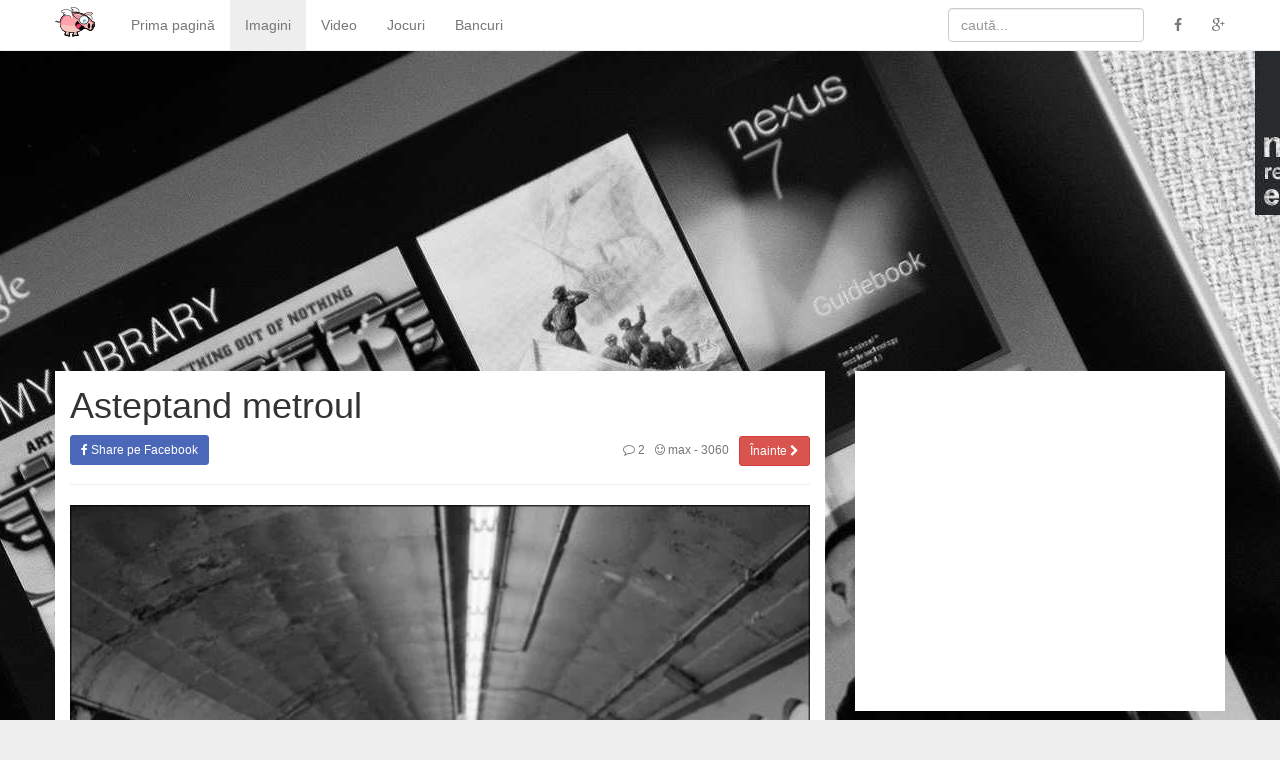

--- FILE ---
content_type: text/html; charset=UTF-8
request_url: https://maximamspus.ro/asteptand-metroul-5770
body_size: 10995
content:


<!DOCTYPE html>
<html lang="en-US">
<head>
	<meta charset="UTF-8">
	<meta http-equiv="X-UA-Compatible" content="IE=edge">
	<meta name="viewport" content="width=device-width, initial-scale=1, maximum-scale=1, user-scalable=no">
	<link rel="profile" href="https://gmpg.org/xfn/11">
	<link rel="pingback" href="https://maximamspus.ro/xmlrpc.php">

	<!--[if lt IE 9]>
		<script src="https://oss.maxcdn.com/html5shiv/3.7.2/html5shiv.min.js"></script>
		<script src="https://oss.maxcdn.com/respond/1.4.2/respond.min.js"></script>
	<![endif]-->


	<meta name='profitshareid' content='6a41cc7433f6813ef0da32dd5d7a0fdb' />

	<meta name='robots' content='index, follow, max-image-preview:large, max-snippet:-1, max-video-preview:-1' />

	<!-- This site is optimized with the Yoast SEO plugin v25.6 - https://yoast.com/wordpress/plugins/seo/ -->
	<title>Asteptand metroul</title>
	<link rel="canonical" href="https://maximamspus.ro/asteptand-metroul-5770" />
	<meta property="og:locale" content="en_US" />
	<meta property="og:type" content="article" />
	<meta property="og:title" content="Asteptand metroul" />
	<meta property="og:url" content="https://maximamspus.ro/asteptand-metroul-5770" />
	<meta property="og:site_name" content="Maxim am spus!" />
	<meta property="article:publisher" content="https://www.facebook.com/maximamspus" />
	<meta property="article:published_time" content="2012-05-19T13:35:21+00:00" />
	<meta property="article:modified_time" content="2012-07-24T00:10:37+00:00" />
	<meta property="og:image" content="https://i0.wp.com/maximamspus.ro/wp-content/uploads/2012/05/asteptand-metroul.jpeg?fit=500%2C500&ssl=1" />
	<meta property="og:image:width" content="500" />
	<meta property="og:image:height" content="500" />
	<meta property="og:image:type" content="image/jpeg" />
	<meta name="author" content="max" />
	<meta name="twitter:label1" content="Written by" />
	<meta name="twitter:data1" content="max" />
	<script type="application/ld+json" class="yoast-schema-graph">{"@context":"https://schema.org","@graph":[{"@type":"WebPage","@id":"https://maximamspus.ro/asteptand-metroul-5770","url":"https://maximamspus.ro/asteptand-metroul-5770","name":"Asteptand metroul","isPartOf":{"@id":"https://maximamspus.ro/#website"},"primaryImageOfPage":{"@id":"https://maximamspus.ro/asteptand-metroul-5770#primaryimage"},"image":{"@id":"https://maximamspus.ro/asteptand-metroul-5770#primaryimage"},"thumbnailUrl":"https://i0.wp.com/maximamspus.ro/wp-content/uploads/2012/05/asteptand-metroul.jpeg?fit=500%2C500&ssl=1","datePublished":"2012-05-19T13:35:21+00:00","dateModified":"2012-07-24T00:10:37+00:00","author":{"@id":"https://maximamspus.ro/#/schema/person/da6608a2a69a509f8ae220b032fee8f3"},"breadcrumb":{"@id":"https://maximamspus.ro/asteptand-metroul-5770#breadcrumb"},"inLanguage":"en-US","potentialAction":[{"@type":"ReadAction","target":["https://maximamspus.ro/asteptand-metroul-5770"]}]},{"@type":"ImageObject","inLanguage":"en-US","@id":"https://maximamspus.ro/asteptand-metroul-5770#primaryimage","url":"https://i0.wp.com/maximamspus.ro/wp-content/uploads/2012/05/asteptand-metroul.jpeg?fit=500%2C500&ssl=1","contentUrl":"https://i0.wp.com/maximamspus.ro/wp-content/uploads/2012/05/asteptand-metroul.jpeg?fit=500%2C500&ssl=1","width":"500","height":"500"},{"@type":"BreadcrumbList","@id":"https://maximamspus.ro/asteptand-metroul-5770#breadcrumb","itemListElement":[{"@type":"ListItem","position":1,"name":"Home","item":"https://maximamspus.ro/"},{"@type":"ListItem","position":2,"name":"Asteptand metroul"}]},{"@type":"WebSite","@id":"https://maximamspus.ro/#website","url":"https://maximamspus.ro/","name":"Maxim am spus!","description":"Cea mai veselă comunitate de fun din România.","potentialAction":[{"@type":"SearchAction","target":{"@type":"EntryPoint","urlTemplate":"https://maximamspus.ro/?s={search_term_string}"},"query-input":{"@type":"PropertyValueSpecification","valueRequired":true,"valueName":"search_term_string"}}],"inLanguage":"en-US"},{"@type":"Person","@id":"https://maximamspus.ro/#/schema/person/da6608a2a69a509f8ae220b032fee8f3","name":"max","image":{"@type":"ImageObject","inLanguage":"en-US","@id":"https://maximamspus.ro/#/schema/person/image/","url":"https://secure.gravatar.com/avatar/7df66c2369a3b06e272704948d78ab78?s=96&d=mm&r=g","contentUrl":"https://secure.gravatar.com/avatar/7df66c2369a3b06e272704948d78ab78?s=96&d=mm&r=g","caption":"max"},"url":"https://maximamspus.ro/user/admin"}]}</script>
	<!-- / Yoast SEO plugin. -->


<link rel='dns-prefetch' href='//ajax.googleapis.com' />
<link rel='preconnect' href='//i0.wp.com' />
<link rel="alternate" type="application/rss+xml" title="Maxim am spus! &raquo; Feed" href="https://maximamspus.ro/feed" />
<link rel="alternate" type="application/rss+xml" title="Maxim am spus! &raquo; Comments Feed" href="https://maximamspus.ro/comments/feed" />
<link rel="alternate" type="application/rss+xml" title="Maxim am spus! &raquo; Asteptand metroul Comments Feed" href="https://maximamspus.ro/asteptand-metroul-5770/feed" />
<script type="text/javascript">
/* <![CDATA[ */
window._wpemojiSettings = {"baseUrl":"https:\/\/s.w.org\/images\/core\/emoji\/15.0.3\/72x72\/","ext":".png","svgUrl":"https:\/\/s.w.org\/images\/core\/emoji\/15.0.3\/svg\/","svgExt":".svg","source":{"concatemoji":"https:\/\/maximamspus.ro\/wp-includes\/js\/wp-emoji-release.min.js?ver=6.6.4"}};
/*! This file is auto-generated */
!function(i,n){var o,s,e;function c(e){try{var t={supportTests:e,timestamp:(new Date).valueOf()};sessionStorage.setItem(o,JSON.stringify(t))}catch(e){}}function p(e,t,n){e.clearRect(0,0,e.canvas.width,e.canvas.height),e.fillText(t,0,0);var t=new Uint32Array(e.getImageData(0,0,e.canvas.width,e.canvas.height).data),r=(e.clearRect(0,0,e.canvas.width,e.canvas.height),e.fillText(n,0,0),new Uint32Array(e.getImageData(0,0,e.canvas.width,e.canvas.height).data));return t.every(function(e,t){return e===r[t]})}function u(e,t,n){switch(t){case"flag":return n(e,"\ud83c\udff3\ufe0f\u200d\u26a7\ufe0f","\ud83c\udff3\ufe0f\u200b\u26a7\ufe0f")?!1:!n(e,"\ud83c\uddfa\ud83c\uddf3","\ud83c\uddfa\u200b\ud83c\uddf3")&&!n(e,"\ud83c\udff4\udb40\udc67\udb40\udc62\udb40\udc65\udb40\udc6e\udb40\udc67\udb40\udc7f","\ud83c\udff4\u200b\udb40\udc67\u200b\udb40\udc62\u200b\udb40\udc65\u200b\udb40\udc6e\u200b\udb40\udc67\u200b\udb40\udc7f");case"emoji":return!n(e,"\ud83d\udc26\u200d\u2b1b","\ud83d\udc26\u200b\u2b1b")}return!1}function f(e,t,n){var r="undefined"!=typeof WorkerGlobalScope&&self instanceof WorkerGlobalScope?new OffscreenCanvas(300,150):i.createElement("canvas"),a=r.getContext("2d",{willReadFrequently:!0}),o=(a.textBaseline="top",a.font="600 32px Arial",{});return e.forEach(function(e){o[e]=t(a,e,n)}),o}function t(e){var t=i.createElement("script");t.src=e,t.defer=!0,i.head.appendChild(t)}"undefined"!=typeof Promise&&(o="wpEmojiSettingsSupports",s=["flag","emoji"],n.supports={everything:!0,everythingExceptFlag:!0},e=new Promise(function(e){i.addEventListener("DOMContentLoaded",e,{once:!0})}),new Promise(function(t){var n=function(){try{var e=JSON.parse(sessionStorage.getItem(o));if("object"==typeof e&&"number"==typeof e.timestamp&&(new Date).valueOf()<e.timestamp+604800&&"object"==typeof e.supportTests)return e.supportTests}catch(e){}return null}();if(!n){if("undefined"!=typeof Worker&&"undefined"!=typeof OffscreenCanvas&&"undefined"!=typeof URL&&URL.createObjectURL&&"undefined"!=typeof Blob)try{var e="postMessage("+f.toString()+"("+[JSON.stringify(s),u.toString(),p.toString()].join(",")+"));",r=new Blob([e],{type:"text/javascript"}),a=new Worker(URL.createObjectURL(r),{name:"wpTestEmojiSupports"});return void(a.onmessage=function(e){c(n=e.data),a.terminate(),t(n)})}catch(e){}c(n=f(s,u,p))}t(n)}).then(function(e){for(var t in e)n.supports[t]=e[t],n.supports.everything=n.supports.everything&&n.supports[t],"flag"!==t&&(n.supports.everythingExceptFlag=n.supports.everythingExceptFlag&&n.supports[t]);n.supports.everythingExceptFlag=n.supports.everythingExceptFlag&&!n.supports.flag,n.DOMReady=!1,n.readyCallback=function(){n.DOMReady=!0}}).then(function(){return e}).then(function(){var e;n.supports.everything||(n.readyCallback(),(e=n.source||{}).concatemoji?t(e.concatemoji):e.wpemoji&&e.twemoji&&(t(e.twemoji),t(e.wpemoji)))}))}((window,document),window._wpemojiSettings);
/* ]]> */
</script>
<style id='wp-emoji-styles-inline-css' type='text/css'>

	img.wp-smiley, img.emoji {
		display: inline !important;
		border: none !important;
		box-shadow: none !important;
		height: 1em !important;
		width: 1em !important;
		margin: 0 0.07em !important;
		vertical-align: -0.1em !important;
		background: none !important;
		padding: 0 !important;
	}
</style>
<link rel="stylesheet" href="https://maximamspus.ro/?w3tc_minify=2fb68.css" media="all" />



<style id='jetpack-sharing-buttons-style-inline-css' type='text/css'>
.jetpack-sharing-buttons__services-list{display:flex;flex-direction:row;flex-wrap:wrap;gap:0;list-style-type:none;margin:5px;padding:0}.jetpack-sharing-buttons__services-list.has-small-icon-size{font-size:12px}.jetpack-sharing-buttons__services-list.has-normal-icon-size{font-size:16px}.jetpack-sharing-buttons__services-list.has-large-icon-size{font-size:24px}.jetpack-sharing-buttons__services-list.has-huge-icon-size{font-size:36px}@media print{.jetpack-sharing-buttons__services-list{display:none!important}}.editor-styles-wrapper .wp-block-jetpack-sharing-buttons{gap:0;padding-inline-start:0}ul.jetpack-sharing-buttons__services-list.has-background{padding:1.25em 2.375em}
</style>
<style id='classic-theme-styles-inline-css' type='text/css'>
/*! This file is auto-generated */
.wp-block-button__link{color:#fff;background-color:#32373c;border-radius:9999px;box-shadow:none;text-decoration:none;padding:calc(.667em + 2px) calc(1.333em + 2px);font-size:1.125em}.wp-block-file__button{background:#32373c;color:#fff;text-decoration:none}
</style>
<style id='global-styles-inline-css' type='text/css'>
:root{--wp--preset--aspect-ratio--square: 1;--wp--preset--aspect-ratio--4-3: 4/3;--wp--preset--aspect-ratio--3-4: 3/4;--wp--preset--aspect-ratio--3-2: 3/2;--wp--preset--aspect-ratio--2-3: 2/3;--wp--preset--aspect-ratio--16-9: 16/9;--wp--preset--aspect-ratio--9-16: 9/16;--wp--preset--color--black: #000000;--wp--preset--color--cyan-bluish-gray: #abb8c3;--wp--preset--color--white: #ffffff;--wp--preset--color--pale-pink: #f78da7;--wp--preset--color--vivid-red: #cf2e2e;--wp--preset--color--luminous-vivid-orange: #ff6900;--wp--preset--color--luminous-vivid-amber: #fcb900;--wp--preset--color--light-green-cyan: #7bdcb5;--wp--preset--color--vivid-green-cyan: #00d084;--wp--preset--color--pale-cyan-blue: #8ed1fc;--wp--preset--color--vivid-cyan-blue: #0693e3;--wp--preset--color--vivid-purple: #9b51e0;--wp--preset--gradient--vivid-cyan-blue-to-vivid-purple: linear-gradient(135deg,rgba(6,147,227,1) 0%,rgb(155,81,224) 100%);--wp--preset--gradient--light-green-cyan-to-vivid-green-cyan: linear-gradient(135deg,rgb(122,220,180) 0%,rgb(0,208,130) 100%);--wp--preset--gradient--luminous-vivid-amber-to-luminous-vivid-orange: linear-gradient(135deg,rgba(252,185,0,1) 0%,rgba(255,105,0,1) 100%);--wp--preset--gradient--luminous-vivid-orange-to-vivid-red: linear-gradient(135deg,rgba(255,105,0,1) 0%,rgb(207,46,46) 100%);--wp--preset--gradient--very-light-gray-to-cyan-bluish-gray: linear-gradient(135deg,rgb(238,238,238) 0%,rgb(169,184,195) 100%);--wp--preset--gradient--cool-to-warm-spectrum: linear-gradient(135deg,rgb(74,234,220) 0%,rgb(151,120,209) 20%,rgb(207,42,186) 40%,rgb(238,44,130) 60%,rgb(251,105,98) 80%,rgb(254,248,76) 100%);--wp--preset--gradient--blush-light-purple: linear-gradient(135deg,rgb(255,206,236) 0%,rgb(152,150,240) 100%);--wp--preset--gradient--blush-bordeaux: linear-gradient(135deg,rgb(254,205,165) 0%,rgb(254,45,45) 50%,rgb(107,0,62) 100%);--wp--preset--gradient--luminous-dusk: linear-gradient(135deg,rgb(255,203,112) 0%,rgb(199,81,192) 50%,rgb(65,88,208) 100%);--wp--preset--gradient--pale-ocean: linear-gradient(135deg,rgb(255,245,203) 0%,rgb(182,227,212) 50%,rgb(51,167,181) 100%);--wp--preset--gradient--electric-grass: linear-gradient(135deg,rgb(202,248,128) 0%,rgb(113,206,126) 100%);--wp--preset--gradient--midnight: linear-gradient(135deg,rgb(2,3,129) 0%,rgb(40,116,252) 100%);--wp--preset--font-size--small: 13px;--wp--preset--font-size--medium: 20px;--wp--preset--font-size--large: 36px;--wp--preset--font-size--x-large: 42px;--wp--preset--spacing--20: 0.44rem;--wp--preset--spacing--30: 0.67rem;--wp--preset--spacing--40: 1rem;--wp--preset--spacing--50: 1.5rem;--wp--preset--spacing--60: 2.25rem;--wp--preset--spacing--70: 3.38rem;--wp--preset--spacing--80: 5.06rem;--wp--preset--shadow--natural: 6px 6px 9px rgba(0, 0, 0, 0.2);--wp--preset--shadow--deep: 12px 12px 50px rgba(0, 0, 0, 0.4);--wp--preset--shadow--sharp: 6px 6px 0px rgba(0, 0, 0, 0.2);--wp--preset--shadow--outlined: 6px 6px 0px -3px rgba(255, 255, 255, 1), 6px 6px rgba(0, 0, 0, 1);--wp--preset--shadow--crisp: 6px 6px 0px rgba(0, 0, 0, 1);}:where(.is-layout-flex){gap: 0.5em;}:where(.is-layout-grid){gap: 0.5em;}body .is-layout-flex{display: flex;}.is-layout-flex{flex-wrap: wrap;align-items: center;}.is-layout-flex > :is(*, div){margin: 0;}body .is-layout-grid{display: grid;}.is-layout-grid > :is(*, div){margin: 0;}:where(.wp-block-columns.is-layout-flex){gap: 2em;}:where(.wp-block-columns.is-layout-grid){gap: 2em;}:where(.wp-block-post-template.is-layout-flex){gap: 1.25em;}:where(.wp-block-post-template.is-layout-grid){gap: 1.25em;}.has-black-color{color: var(--wp--preset--color--black) !important;}.has-cyan-bluish-gray-color{color: var(--wp--preset--color--cyan-bluish-gray) !important;}.has-white-color{color: var(--wp--preset--color--white) !important;}.has-pale-pink-color{color: var(--wp--preset--color--pale-pink) !important;}.has-vivid-red-color{color: var(--wp--preset--color--vivid-red) !important;}.has-luminous-vivid-orange-color{color: var(--wp--preset--color--luminous-vivid-orange) !important;}.has-luminous-vivid-amber-color{color: var(--wp--preset--color--luminous-vivid-amber) !important;}.has-light-green-cyan-color{color: var(--wp--preset--color--light-green-cyan) !important;}.has-vivid-green-cyan-color{color: var(--wp--preset--color--vivid-green-cyan) !important;}.has-pale-cyan-blue-color{color: var(--wp--preset--color--pale-cyan-blue) !important;}.has-vivid-cyan-blue-color{color: var(--wp--preset--color--vivid-cyan-blue) !important;}.has-vivid-purple-color{color: var(--wp--preset--color--vivid-purple) !important;}.has-black-background-color{background-color: var(--wp--preset--color--black) !important;}.has-cyan-bluish-gray-background-color{background-color: var(--wp--preset--color--cyan-bluish-gray) !important;}.has-white-background-color{background-color: var(--wp--preset--color--white) !important;}.has-pale-pink-background-color{background-color: var(--wp--preset--color--pale-pink) !important;}.has-vivid-red-background-color{background-color: var(--wp--preset--color--vivid-red) !important;}.has-luminous-vivid-orange-background-color{background-color: var(--wp--preset--color--luminous-vivid-orange) !important;}.has-luminous-vivid-amber-background-color{background-color: var(--wp--preset--color--luminous-vivid-amber) !important;}.has-light-green-cyan-background-color{background-color: var(--wp--preset--color--light-green-cyan) !important;}.has-vivid-green-cyan-background-color{background-color: var(--wp--preset--color--vivid-green-cyan) !important;}.has-pale-cyan-blue-background-color{background-color: var(--wp--preset--color--pale-cyan-blue) !important;}.has-vivid-cyan-blue-background-color{background-color: var(--wp--preset--color--vivid-cyan-blue) !important;}.has-vivid-purple-background-color{background-color: var(--wp--preset--color--vivid-purple) !important;}.has-black-border-color{border-color: var(--wp--preset--color--black) !important;}.has-cyan-bluish-gray-border-color{border-color: var(--wp--preset--color--cyan-bluish-gray) !important;}.has-white-border-color{border-color: var(--wp--preset--color--white) !important;}.has-pale-pink-border-color{border-color: var(--wp--preset--color--pale-pink) !important;}.has-vivid-red-border-color{border-color: var(--wp--preset--color--vivid-red) !important;}.has-luminous-vivid-orange-border-color{border-color: var(--wp--preset--color--luminous-vivid-orange) !important;}.has-luminous-vivid-amber-border-color{border-color: var(--wp--preset--color--luminous-vivid-amber) !important;}.has-light-green-cyan-border-color{border-color: var(--wp--preset--color--light-green-cyan) !important;}.has-vivid-green-cyan-border-color{border-color: var(--wp--preset--color--vivid-green-cyan) !important;}.has-pale-cyan-blue-border-color{border-color: var(--wp--preset--color--pale-cyan-blue) !important;}.has-vivid-cyan-blue-border-color{border-color: var(--wp--preset--color--vivid-cyan-blue) !important;}.has-vivid-purple-border-color{border-color: var(--wp--preset--color--vivid-purple) !important;}.has-vivid-cyan-blue-to-vivid-purple-gradient-background{background: var(--wp--preset--gradient--vivid-cyan-blue-to-vivid-purple) !important;}.has-light-green-cyan-to-vivid-green-cyan-gradient-background{background: var(--wp--preset--gradient--light-green-cyan-to-vivid-green-cyan) !important;}.has-luminous-vivid-amber-to-luminous-vivid-orange-gradient-background{background: var(--wp--preset--gradient--luminous-vivid-amber-to-luminous-vivid-orange) !important;}.has-luminous-vivid-orange-to-vivid-red-gradient-background{background: var(--wp--preset--gradient--luminous-vivid-orange-to-vivid-red) !important;}.has-very-light-gray-to-cyan-bluish-gray-gradient-background{background: var(--wp--preset--gradient--very-light-gray-to-cyan-bluish-gray) !important;}.has-cool-to-warm-spectrum-gradient-background{background: var(--wp--preset--gradient--cool-to-warm-spectrum) !important;}.has-blush-light-purple-gradient-background{background: var(--wp--preset--gradient--blush-light-purple) !important;}.has-blush-bordeaux-gradient-background{background: var(--wp--preset--gradient--blush-bordeaux) !important;}.has-luminous-dusk-gradient-background{background: var(--wp--preset--gradient--luminous-dusk) !important;}.has-pale-ocean-gradient-background{background: var(--wp--preset--gradient--pale-ocean) !important;}.has-electric-grass-gradient-background{background: var(--wp--preset--gradient--electric-grass) !important;}.has-midnight-gradient-background{background: var(--wp--preset--gradient--midnight) !important;}.has-small-font-size{font-size: var(--wp--preset--font-size--small) !important;}.has-medium-font-size{font-size: var(--wp--preset--font-size--medium) !important;}.has-large-font-size{font-size: var(--wp--preset--font-size--large) !important;}.has-x-large-font-size{font-size: var(--wp--preset--font-size--x-large) !important;}
:where(.wp-block-post-template.is-layout-flex){gap: 1.25em;}:where(.wp-block-post-template.is-layout-grid){gap: 1.25em;}
:where(.wp-block-columns.is-layout-flex){gap: 2em;}:where(.wp-block-columns.is-layout-grid){gap: 2em;}
:root :where(.wp-block-pullquote){font-size: 1.5em;line-height: 1.6;}
</style>
<link rel="stylesheet" href="https://maximamspus.ro/?w3tc_minify=1bca4.css" media="all" />

<link rel="https://api.w.org/" href="https://maximamspus.ro/wp-json/" /><link rel="alternate" title="JSON" type="application/json" href="https://maximamspus.ro/wp-json/wp/v2/posts/5770" /><link rel="EditURI" type="application/rsd+xml" title="RSD" href="https://maximamspus.ro/xmlrpc.php?rsd" />
<link rel='shortlink' href='https://maximamspus.ro/?p=5770' />
<link rel="alternate" title="oEmbed (JSON)" type="application/json+oembed" href="https://maximamspus.ro/wp-json/oembed/1.0/embed?url=https%3A%2F%2Fmaximamspus.ro%2Fasteptand-metroul-5770" />
<link rel="alternate" title="oEmbed (XML)" type="text/xml+oembed" href="https://maximamspus.ro/wp-json/oembed/1.0/embed?url=https%3A%2F%2Fmaximamspus.ro%2Fasteptand-metroul-5770&#038;format=xml" />
		<meta property="fb:pages" content="104971369539370" />
					<meta property="ia:markup_url_dev" content="https://maximamspus.ro/asteptand-metroul-5770?ia_markup=1" />
				<script>
		(function(i,s,o,g,r,a,m){i['GoogleAnalyticsObject']=r;i[r]=i[r]||function(){
			(i[r].q=i[r].q||[]).push(arguments)},i[r].l=1*new Date();a=s.createElement(o),
			m=s.getElementsByTagName(o)[0];a.async=1;a.src=g;m.parentNode.insertBefore(a,m)
		})(window,document,'script','//www.google-analytics.com/analytics.js','ga');
		ga('create', 'UA-1205565-6', 'auto');
		ga('send', 'pageview');
	</script>

	<meta property="fb:pages" content="104971369539370">
	<link rel="shortcut icon" href="https://maximamspus.ro/favicon.ico">
	<script type='text/javascript'>
		(function() {
			var useSSL = 'https:' == document.location.protocol;
			var src = (useSSL ? 'https:' : 'http:') +
				'//www.googletagservices.com/tag/js/gpt.js';
			document.write('<scr' + 'ipt src="' + src + '"></scr' + 'ipt>');
		})();
	</script>
	<script type='text/javascript'>
		googletag.cmd.push(function() {
			googletag.defineSlot('/3061587/maximamspus.ro-all-header', [970, 90], 'div-gpt-ad-1460205919498-0').addService(googletag.pubads());
			googletag.pubads().enableSingleRequest();
			googletag.pubads().collapseEmptyDivs();
			googletag.pubads().enableSyncRendering();
			googletag.enableServices();
		});
	</script>

	<script async src="//pagead2.googlesyndication.com/pagead/js/adsbygoogle.js"></script>
	<script>
		(adsbygoogle = window.adsbygoogle || []).push({
			google_ad_client: "ca-pub-1950784497310100",
			enable_page_level_ads: true
		});
	</script>
	<link rel="amphtml" href="https://maximamspus.ro/asteptand-metroul-5770/amp">
</head>

<body class="post-template-default single single-post postid-5770 single-format-standard">


<a href="#content" class="sr-only sr-only-focusable">Sari la conținut</a>


<nav class="navbar navbar-default navbar-fixed-top" role="navigation"><div class="container-fluid">

	<div class="navbar-header">
		<button type="button" class="navbar-toggle" data-toggle="collapse" data-target="#navbar-collapse"><span class="sr-only">Toggle navigation</span><span class="icon-bar"></span><span class="icon-bar"></span><span class="icon-bar"></span></button>
		<a href="https://maximamspus.ro/" title="Maxim am spus!" rel="home" class="navbar-brand">Maxim am spus!</a>
	</div>

	<div class="collapse navbar-collapse" id="navbar-collapse">

		<ul id="menu-main" class="nav navbar-nav"><li id="menu-item-4639" class="menu-item menu-item-type-custom menu-item-object-custom menu-item-home menu-item-4639"><a title="Prima pagină" href="https://maximamspus.ro/">Prima pagină</a></li>
<li id="menu-item-33686" class="menu-item menu-item-type-taxonomy menu-item-object-category current-post-ancestor current-menu-parent current-post-parent menu-item-33686"><a title="Imagini" href="https://maximamspus.ro/category/imagini">Imagini</a></li>
<li id="menu-item-33688" class="menu-item menu-item-type-taxonomy menu-item-object-category menu-item-33688"><a title="Video" href="https://maximamspus.ro/category/video">Video</a></li>
<li id="menu-item-33689" class="menu-item menu-item-type-taxonomy menu-item-object-category menu-item-33689"><a title="Jocuri" href="https://maximamspus.ro/category/jocuri">Jocuri</a></li>
<li id="menu-item-33687" class="menu-item menu-item-type-taxonomy menu-item-object-category menu-item-33687"><a title="Bancuri" href="https://maximamspus.ro/category/bancuri">Bancuri</a></li>
</ul>
		<ul class="nav navbar-nav navbar-right">
			<li><a href="https://www.facebook.com/maximamspus" target="_blank" rel="nofollow external"><i class="fa fa-facebook"></i></a></li>
			<li><a href="https://plus.google.com/+MaximamspusRo/" target="_blank" rel="nofollow external"><i class="fa fa-google-plus"></i></a></li>
		</ul>

		<form action="https://maximamspus.ro/" method="get" class="navbar-form navbar-right" role="search">
			<div class="form-group"><input type="text" value="" name="s" class="form-control" placeholder="caută..."></div>
		</form>

	</div>

</div></nav>


<script async src="//pagead2.googlesyndication.com/pagead/js/adsbygoogle.js"></script><ins id="adsbygoogle-top" class="adsbygoogle adsbygoogle-top" data-ad-client="ca-pub-1950784497310100" data-ad-slot="6399595862" data-ad-format="auto"></ins><script>(adsbygoogle = window.adsbygoogle || []).push({});</script>

<div class="container-fluid"><div class="row">

<main id="content" class="col-md-8 Content"><div class="bg-white">
		
		<article id="post-5770" class="post-5770 post type-post status-publish format-standard has-post-thumbnail hentry category-imagini tag-random">

			<header class="page-header">
				<h1>Asteptand metroul</h1>
				<ul class="entry-meta">
					<li class="pull-right"><a href="https://maximamspus.ro/va-plac-roscatele-5767" class="btn btn-sm btn-danger">Înainte <i class="fa fa-chevron-right"></i></a></li>
					<li class="pull-right author-name hidden-xs"><a href="https://maximamspus.ro/user/admin" title="max"><i class="fa fa-smile-o"></i> max</a> - 3060</li>
					<li class="pull-right hidden-xs"><a href="https://maximamspus.ro/asteptand-metroul-5770#comments"><i class="fa fa-comment-o"></i> 2</a></li>
					<li><a href="https://www.facebook.com/sharer/sharer.php?u=https://maximamspus.ro/asteptand-metroul-5770" target="_blank" rel="nofollow external" onclick="return windowpop('https://www.facebook.com/sharer/sharer.php?u=https://maximamspus.ro/asteptand-metroul-5770')" class="btn btn-sm btn-facebook"><i class="fa fa-facebook"></i> Share pe Facebook</a></li>
				</ul>
			</header>

			<div class="entry-content"><p><img data-recalc-dims="1" fetchpriority="high" decoding="async" src="https://i0.wp.com/www.maximamspus.ro/wp-content/uploads/2012/05/asteptand-metroul.jpeg?resize=500%2C500" alt="" title="asteptand metroul" width="500" height="500" class="aligncenter size-full wp-image-5773" srcset="https://i0.wp.com/maximamspus.ro/wp-content/uploads/2012/05/asteptand-metroul.jpeg?w=500&amp;ssl=1 500w, https://i0.wp.com/maximamspus.ro/wp-content/uploads/2012/05/asteptand-metroul.jpeg?resize=300%2C300&amp;ssl=1 300w" sizes="(max-width: 500px) 100vw, 500px" /></p>
</div>

			<footer>
				<ul class="entry-meta">
										<li><a href="https://www.facebook.com/sharer/sharer.php?u=https://maximamspus.ro/asteptand-metroul-5770" target="_blank" rel="nofollow external" onclick="return windowpop('https://www.facebook.com/sharer/sharer.php?u=https://maximamspus.ro/asteptand-metroul-5770')" class="btn btn-facebook"><i class="fa fa-facebook"></i> Share<span class="hidden-xs"> pe Facebook</span></a></li>
					<li class="hidden-xs"><a href="https://plus.google.com/share?url=https://maximamspus.ro/asteptand-metroul-5770" target="_blank" rel="nofollow external" onclick="return windowpop('https://plus.google.com/share?url=https://maximamspus.ro/asteptand-metroul-5770')" class="btn btn-google-plus"><i class="fa fa-google-plus"></i> Share pe Google+</a></li>
					<li class="hidden-xs"><a href="https://twitter.com/home?status=Asteptand+metroul+-+https://maximamspus.ro/asteptand-metroul-5770" target="_blank" rel="nofollow external" onclick="return windowpop('http://twitter.com/home?status=Asteptand+metroul+-+https://maximamspus.ro/asteptand-metroul-5770')" class="btn btn-twitter"><i class="fa fa-twitter"></i> Twitter</a></li>
				</ul>
			</footer>

			<script async src="//pagead2.googlesyndication.com/pagead/js/adsbygoogle.js"></script><ins class="adsbygoogle adsbygoogle-article-bottom" data-ad-client="ca-pub-1950784497310100" data-ad-slot="3393784267" data-ad-format="auto"></ins><script>(adsbygoogle = window.adsbygoogle || []).push({});</script>
			<div class='yarpp yarpp-related yarpp-related-website yarpp-template-yarpp-template-maximamspus.ro_'>
<!-- YARPP List -->
<p>Related posts:</p><ol>
<li><a href="https://maximamspus.ro/motivul-pentru-care-nu-merg-cu-metroul-8699" rel="bookmark" title="Motivul pentru care nu merg cu metroul">Motivul pentru care nu merg cu metroul</a></li>
<li><a href="https://maximamspus.ro/asteptand-22437" rel="bookmark" title="Așteptând&#8230;">Așteptând&#8230;</a></li>
<li><a href="https://maximamspus.ro/a-obosit-asa-tare-incat-s-a-gandit-sa-ia-metroul-opt-statii-28025" rel="bookmark" title="A obosit așa tare încât s-a gândit să ia metroul opt stații">A obosit așa tare încât s-a gândit să ia metroul opt stații</a></li>
<li><a href="https://maximamspus.ro/asteptand-la-semafor-11392" rel="bookmark" title="Așteptând la semafor">Așteptând la semafor</a></li>
<li><a href="https://maximamspus.ro/asteptand-autobuzul-28910" rel="bookmark" title="Asteptand autobuzul">Asteptand autobuzul</a></li>
<li><a href="https://maximamspus.ro/dimineata-asteptand-autobuzul-32727" rel="bookmark" title="Dimineața, așteptând autobuzul&#8230;">Dimineața, așteptând autobuzul&#8230;</a></li>
</ol>
</div>

		</article>

		
		

<div class="panel panel-free panel-comments" id="comments">

	<div class="panel-heading"><div class="panel-title"><div class="h2">2 comentarii</div></div></div>

	<div class="panel-body">

		
		<ol class="media-list media-list-comments"><li class="facebook even thread-even depth-1 media" id="comment-22976">
								<div class="media-body">
					<div class="media-heading">
						<a href="https://facebook.com/profile.php?id=100000978224360" class="url" rel="ugc external nofollow">Ake Cook Tare</a>						<span class="text-muted hidden-xs">
							<a href="https://maximamspus.ro/asteptand-metroul-5770#comment-22976" title="20 May, 2012 @ 09:12" rel="nofollow">14 years ago</a>
													</span>
					</div>
					<p>ce sa si faci???</p>
										<a rel='nofollow' class='comment-reply-link' href='#comment-22976' data-commentid="22976" data-postid="5770" data-belowelement="comment-22976" data-respondelement="respond" data-replyto="Reply to Ake Cook Tare" aria-label='Reply to Ake Cook Tare'>Răspunde-i</a>				</div>

			</li><!-- #comment-## -->
<li class="facebook odd alt thread-odd thread-alt depth-1 media" id="comment-22975">
								<div class="media-body">
					<div class="media-heading">
						<a href="https://facebook.com/profile.php?id=100000576155021" class="url" rel="ugc external nofollow">Mădălina Fătu</a>						<span class="text-muted hidden-xs">
							<a href="https://maximamspus.ro/asteptand-metroul-5770#comment-22975" title="19 May, 2012 @ 22:45" rel="nofollow">14 years ago</a>
													</span>
					</div>
					<p>tot site-ul asta are poze luate de pe 9gag</p>
										<a rel='nofollow' class='comment-reply-link' href='#comment-22975' data-commentid="22975" data-postid="5770" data-belowelement="comment-22975" data-respondelement="respond" data-replyto="Reply to Mădălina Fătu" aria-label='Reply to Mădălina Fătu'>Răspunde-i</a>				</div>

			</li><!-- #comment-## -->
</ol>

		
	</div>

</div>


<div class="panel panel-free panel-respond" id="respond">

	<div class="panel-heading">
		<div class="pull-right">
						<a rel="nofollow" id="cancel-comment-reply-link" href="/asteptand-metroul-5770#respond" style="display:none;"><i class="fa fa-times"></i></a>		</div>
		<div class="panel-title"><div class="h2">Lasă un comentariu</div></div>
	</div>

	<div class="panel-body">

		
			<form action="https://maximamspus.ro/wp-comments-post.php" method="post" id="commentform" role="form">

				
				<div class="row">
					<div class="col-sm-4">
						<div class="form-group form-group-lg">
							<label class="sr-only" for="author">Nume (obligatoriu)</label>
							<input type="text" id="author" name="author" class="form-control" placeholder="Nume*" value="" tabindex="1">
						</div>
					</div>
					<div class="col-sm-4">
						<div class="form-group form-group-lg">
							<label class="sr-only" for="email">Email (obligatoriu)</label>
							<input type="email" id="email" name="email" class="form-control" placeholder="Email*" value="" tabindex="2">
						</div>
					</div>
					<div class="col-sm-4">
						<div class="form-group form-group-lg">
							<label class="sr-only" for="url">Siteul tău</label>
							<input type="url" id="url" name="url" class="form-control" placeholder="Siteul tău" value="" tabindex="3">
						</div>
					</div>
				</div>

				
				<div class="form-group form-group-lg">
					<label class="sr-only" for="comment">Comentariu</label>
					<textarea id="comment" name="comment" class="form-control" cols="100" rows="3" tabindex="4"></textarea>
				</div>

				<p style="display: none;"><input type="hidden" id="akismet_comment_nonce" name="akismet_comment_nonce" value="dfd1d9559e" /></p><p style="display: none !important;" class="akismet-fields-container" data-prefix="ak_"><label>&#916;<textarea name="ak_hp_textarea" cols="45" rows="8" maxlength="100"></textarea></label><input type="hidden" id="ak_js_1" name="ak_js" value="133"/><script>document.getElementById( "ak_js_1" ).setAttribute( "value", ( new Date() ).getTime() );</script></p><input type='hidden' name='comment_post_ID' value='5770' id='comment_post_ID' />
<input type='hidden' name='comment_parent' id='comment_parent' value='0' />

				<button type="submit" tabindex="5" class="btn btn-primary">Trimite</button>

			</form>

		
	</div>

</div></div></main>



<aside id="sidebar" class="col-md-4 Sidebar"><div id="affix" role="complementary"><aside id="widget_adsense-3" class="widget widget-ads"><script async src="//pagead2.googlesyndication.com/pagead/js/adsbygoogle.js"></script><ins class="adsbygoogle adsbygoogle-sidebar" data-ad-client="ca-pub-1950784497310100" data-ad-slot="4462048260" data-ad-format="auto"></ins><script>(adsbygoogle = window.adsbygoogle || []).push({});</script></aside><aside id="categories-2" class="widget widget_categories"><div class="widget-title">Categorii</div>
			<ul>
					<li class="cat-item cat-item-88"><a href="https://maximamspus.ro/category/bancuri">Bancuri</a>
</li>
	<li class="cat-item cat-item-45"><a href="https://maximamspus.ro/category/imagini">Imagini</a>
</li>
	<li class="cat-item cat-item-46"><a href="https://maximamspus.ro/category/jocuri">Jocuri</a>
</li>
	<li class="cat-item cat-item-123"><a href="https://maximamspus.ro/category/maxime">Maxime</a>
</li>
	<li class="cat-item cat-item-67"><a href="https://maximamspus.ro/category/teste">Teste</a>
</li>
	<li class="cat-item cat-item-1"><a href="https://maximamspus.ro/category/uncategorized">Uncategorized</a>
</li>
	<li class="cat-item cat-item-44"><a href="https://maximamspus.ro/category/video">Video</a>
</li>
			</ul>

			</aside><aside id="tag_cloud-2" class="widget widget_tag_cloud"><div class="widget-title">Tags</div><div class="tagcloud"><a href="https://maximamspus.ro/tag/americani" class="tag-cloud-link tag-link-236 tag-link-position-1" style="font-size: 8pt;" aria-label="americani (5 items)">americani</a>
<a href="https://maximamspus.ro/tag/animale" class="tag-cloud-link tag-link-40 tag-link-position-2" style="font-size: 18.80701754386pt;" aria-label="animale (124 items)">animale</a>
<a href="https://maximamspus.ro/tag/animale-funny" class="tag-cloud-link tag-link-282 tag-link-position-3" style="font-size: 11.929824561404pt;" aria-label="animale funny (17 items)">animale funny</a>
<a href="https://maximamspus.ro/tag/apple" class="tag-cloud-link tag-link-257 tag-link-position-4" style="font-size: 8.9824561403509pt;" aria-label="apple (7 items)">apple</a>
<a href="https://maximamspus.ro/tag/ardeleni" class="tag-cloud-link tag-link-157 tag-link-position-5" style="font-size: 8pt;" aria-label="ardeleni (5 items)">ardeleni</a>
<a href="https://maximamspus.ro/tag/barbati" class="tag-cloud-link tag-link-163 tag-link-position-6" style="font-size: 8pt;" aria-label="barbati (5 items)">barbati</a>
<a href="https://maximamspus.ro/tag/blonde" class="tag-cloud-link tag-link-78 tag-link-position-7" style="font-size: 9.8011695906433pt;" aria-label="blonde (9 items)">blonde</a>
<a href="https://maximamspus.ro/tag/caini" class="tag-cloud-link tag-link-241 tag-link-position-8" style="font-size: 8.9824561403509pt;" aria-label="caini (7 items)">caini</a>
<a href="https://maximamspus.ro/tag/caini-funny" class="tag-cloud-link tag-link-242 tag-link-position-9" style="font-size: 16.023391812865pt;" aria-label="caini funny (56 items)">caini funny</a>
<a href="https://maximamspus.ro/tag/chestii-inteligente" class="tag-cloud-link tag-link-385 tag-link-position-10" style="font-size: 11.438596491228pt;" aria-label="chestii inteligente (15 items)">chestii inteligente</a>
<a href="https://maximamspus.ro/tag/chuck-norris" class="tag-cloud-link tag-link-107 tag-link-position-11" style="font-size: 9.3918128654971pt;" aria-label="chuck norris (8 items)">chuck norris</a>
<a href="https://maximamspus.ro/tag/ciudatenii" class="tag-cloud-link tag-link-127 tag-link-position-12" style="font-size: 10.456140350877pt;" aria-label="ciudatenii (11 items)">ciudatenii</a>
<a href="https://maximamspus.ro/tag/cocalari" class="tag-cloud-link tag-link-276 tag-link-position-13" style="font-size: 8.5730994152047pt;" aria-label="cocalari (6 items)">cocalari</a>
<a href="https://maximamspus.ro/tag/copii-funny" class="tag-cloud-link tag-link-226 tag-link-position-14" style="font-size: 11.438596491228pt;" aria-label="copii funny (15 items)">copii funny</a>
<a href="https://maximamspus.ro/tag/costume" class="tag-cloud-link tag-link-258 tag-link-position-15" style="font-size: 10.12865497076pt;" aria-label="costume (10 items)">costume</a>
<a href="https://maximamspus.ro/tag/fail" class="tag-cloud-link tag-link-151 tag-link-position-16" style="font-size: 18.72514619883pt;" aria-label="fail (121 items)">fail</a>
<a href="https://maximamspus.ro/tag/farse" class="tag-cloud-link tag-link-181 tag-link-position-17" style="font-size: 10.701754385965pt;" aria-label="farse (12 items)">farse</a>
<a href="https://maximamspus.ro/tag/femei" class="tag-cloud-link tag-link-38 tag-link-position-18" style="font-size: 16.269005847953pt;" aria-label="femei (60 items)">femei</a>
<a href="https://maximamspus.ro/tag/forever-alone" class="tag-cloud-link tag-link-197 tag-link-position-19" style="font-size: 9.3918128654971pt;" aria-label="forever alone (8 items)">forever alone</a>
<a href="https://maximamspus.ro/tag/fotbal" class="tag-cloud-link tag-link-117 tag-link-position-20" style="font-size: 9.3918128654971pt;" aria-label="fotbal (8 items)">fotbal</a>
<a href="https://maximamspus.ro/tag/funny" class="tag-cloud-link tag-link-73 tag-link-position-21" style="font-size: 13.976608187135pt;" aria-label="funny (31 items)">funny</a>
<a href="https://maximamspus.ro/tag/gadget" class="tag-cloud-link tag-link-275 tag-link-position-22" style="font-size: 8pt;" aria-label="gadget (5 items)">gadget</a>
<a href="https://maximamspus.ro/tag/gif" class="tag-cloud-link tag-link-249 tag-link-position-23" style="font-size: 14.549707602339pt;" aria-label="gif (37 items)">gif</a>
<a href="https://maximamspus.ro/tag/grasi" class="tag-cloud-link tag-link-164 tag-link-position-24" style="font-size: 8pt;" aria-label="grasi (5 items)">grasi</a>
<a href="https://maximamspus.ro/tag/iluzii-optice" class="tag-cloud-link tag-link-108 tag-link-position-25" style="font-size: 9.3918128654971pt;" aria-label="iluzii optice (8 items)">iluzii optice</a>
<a href="https://maximamspus.ro/tag/jocuri-2" class="tag-cloud-link tag-link-196 tag-link-position-26" style="font-size: 10.701754385965pt;" aria-label="jocuri (12 items)">jocuri</a>
<a href="https://maximamspus.ro/tag/jocuri-flash" class="tag-cloud-link tag-link-49 tag-link-position-27" style="font-size: 8.5730994152047pt;" aria-label="jocuri flash (6 items)">jocuri flash</a>
<a href="https://maximamspus.ro/tag/like-a-boss" class="tag-cloud-link tag-link-199 tag-link-position-28" style="font-size: 12.421052631579pt;" aria-label="like a boss (20 items)">like a boss</a>
<a href="https://maximamspus.ro/tag/masini" class="tag-cloud-link tag-link-55 tag-link-position-29" style="font-size: 13.976608187135pt;" aria-label="masini (31 items)">masini</a>
<a href="https://maximamspus.ro/tag/maxim" class="tag-cloud-link tag-link-111 tag-link-position-30" style="font-size: 14.140350877193pt;" aria-label="maxim (33 items)">maxim</a>
<a href="https://maximamspus.ro/tag/maxime-2" class="tag-cloud-link tag-link-250 tag-link-position-31" style="font-size: 15.695906432749pt;" aria-label="maxime (51 items)">maxime</a>
<a href="https://maximamspus.ro/tag/mcdonalds" class="tag-cloud-link tag-link-218 tag-link-position-32" style="font-size: 10.12865497076pt;" aria-label="McDonald&#039;s (10 items)">McDonald&#039;s</a>
<a href="https://maximamspus.ro/tag/nsfw" class="tag-cloud-link tag-link-120 tag-link-position-33" style="font-size: 14.549707602339pt;" aria-label="nsfw (37 items)">nsfw</a>
<a href="https://maximamspus.ro/tag/omfg" class="tag-cloud-link tag-link-235 tag-link-position-34" style="font-size: 8.5730994152047pt;" aria-label="omfg (6 items)">omfg</a>
<a href="https://maximamspus.ro/tag/photoshop" class="tag-cloud-link tag-link-288 tag-link-position-35" style="font-size: 11.27485380117pt;" aria-label="photoshop (14 items)">photoshop</a>
<a href="https://maximamspus.ro/tag/pisici" class="tag-cloud-link tag-link-198 tag-link-position-36" style="font-size: 12.748538011696pt;" aria-label="pisici (22 items)">pisici</a>
<a href="https://maximamspus.ro/tag/pisici-funny" class="tag-cloud-link tag-link-114 tag-link-position-37" style="font-size: 17.333333333333pt;" aria-label="pisici funny (82 items)">pisici funny</a>
<a href="https://maximamspus.ro/tag/random" class="tag-cloud-link tag-link-260 tag-link-position-38" style="font-size: 22pt;" aria-label="random (306 items)">random</a>
<a href="https://maximamspus.ro/tag/reclame" class="tag-cloud-link tag-link-106 tag-link-position-39" style="font-size: 12.421052631579pt;" aria-label="reclame (20 items)">reclame</a>
<a href="https://maximamspus.ro/tag/romanisme" class="tag-cloud-link tag-link-101 tag-link-position-40" style="font-size: 14.549707602339pt;" aria-label="romanisme (37 items)">romanisme</a>
<a href="https://maximamspus.ro/tag/sport" class="tag-cloud-link tag-link-186 tag-link-position-41" style="font-size: 8.5730994152047pt;" aria-label="sport (6 items)">sport</a>
<a href="https://maximamspus.ro/tag/star-wars" class="tag-cloud-link tag-link-87 tag-link-position-42" style="font-size: 9.3918128654971pt;" aria-label="star wars (8 items)">star wars</a>
<a href="https://maximamspus.ro/tag/tatuaje" class="tag-cloud-link tag-link-251 tag-link-position-43" style="font-size: 9.8011695906433pt;" aria-label="tatuaje (9 items)">tatuaje</a>
<a href="https://maximamspus.ro/tag/wtf" class="tag-cloud-link tag-link-238 tag-link-position-44" style="font-size: 13.812865497076pt;" aria-label="wtf (30 items)">wtf</a>
<a href="https://maximamspus.ro/tag/_noads" class="tag-cloud-link tag-link-378 tag-link-position-45" style="font-size: 17.988304093567pt;" aria-label="_noads (99 items)">_noads</a></div>
</aside><aside id="nav_menu-2" class="widget widget_nav_menu"><div class="widget-title">Pagini</div><div class="menu-footer-container"><ul id="menu-footer" class="menu"><li id="menu-item-7947" class="menu-item menu-item-type-post_type menu-item-object-page menu-item-7947"><a href="https://maximamspus.ro/ajutor">Ajutor</a></li>
<li id="menu-item-7949" class="menu-item menu-item-type-post_type menu-item-object-page menu-item-7949"><a href="https://maximamspus.ro/regulament">Regulament</a></li>
<li id="menu-item-7948" class="menu-item menu-item-type-post_type menu-item-object-page menu-item-7948"><a href="https://maximamspus.ro/termeni-si-conditii">Termeni și condiții</a></li>
<li id="menu-item-7950" class="menu-item menu-item-type-post_type menu-item-object-page menu-item-7950"><a href="https://maximamspus.ro/contact">Contact</a></li>
</ul></div></aside></div></aside>

</div></div>


<div id="footer" class="Footer"><div class="container-fluid">

	<ul id="menu-footer-1" class="list-inline"><li class="menu-item menu-item-type-post_type menu-item-object-page menu-item-7947"><a href="https://maximamspus.ro/ajutor">Ajutor</a></li>
<li class="menu-item menu-item-type-post_type menu-item-object-page menu-item-7949"><a href="https://maximamspus.ro/regulament">Regulament</a></li>
<li class="menu-item menu-item-type-post_type menu-item-object-page menu-item-7948"><a href="https://maximamspus.ro/termeni-si-conditii">Termeni și condiții</a></li>
<li class="menu-item menu-item-type-post_type menu-item-object-page menu-item-7950"><a href="https://maximamspus.ro/contact">Contact</a></li>
</ul>	<p>Maxim am spus! &copy; 2010 - 2025</p>

</div></div>


<div id="branding"><a href="https://l.profitshare.ro/l/4041980" target="_blank" rel="nofollow">&nbsp;</a></div>
<script type="text/javascript" defer src="//ajax.googleapis.com/ajax/libs/jquery/2.1.4/jquery.min.js?ver=2.1.4" id="jquery-js"></script>


<script src="https://maximamspus.ro/?w3tc_minify=940f4.js" defer></script>



<script defer src="https://static.cloudflareinsights.com/beacon.min.js/vcd15cbe7772f49c399c6a5babf22c1241717689176015" integrity="sha512-ZpsOmlRQV6y907TI0dKBHq9Md29nnaEIPlkf84rnaERnq6zvWvPUqr2ft8M1aS28oN72PdrCzSjY4U6VaAw1EQ==" data-cf-beacon='{"version":"2024.11.0","token":"3a4de6075a454f06ba8e1c32a5373701","r":1,"server_timing":{"name":{"cfCacheStatus":true,"cfEdge":true,"cfExtPri":true,"cfL4":true,"cfOrigin":true,"cfSpeedBrain":true},"location_startswith":null}}' crossorigin="anonymous"></script>
</body>
</html>

<!--
Performance optimized by W3 Total Cache. Learn more: https://www.boldgrid.com/w3-total-cache/?utm_source=w3tc&utm_medium=footer_comment&utm_campaign=free_plugin

Page Caching using Disk: Enhanced 
Minified using Disk

Served from: maximamspus.ro @ 2025-12-28 15:05:56 by W3 Total Cache
-->

--- FILE ---
content_type: text/html; charset=utf-8
request_url: https://www.google.com/recaptcha/api2/aframe
body_size: 267
content:
<!DOCTYPE HTML><html><head><meta http-equiv="content-type" content="text/html; charset=UTF-8"></head><body><script nonce="JYlxFYxZdu6-iymInb05dA">/** Anti-fraud and anti-abuse applications only. See google.com/recaptcha */ try{var clients={'sodar':'https://pagead2.googlesyndication.com/pagead/sodar?'};window.addEventListener("message",function(a){try{if(a.source===window.parent){var b=JSON.parse(a.data);var c=clients[b['id']];if(c){var d=document.createElement('img');d.src=c+b['params']+'&rc='+(localStorage.getItem("rc::a")?sessionStorage.getItem("rc::b"):"");window.document.body.appendChild(d);sessionStorage.setItem("rc::e",parseInt(sessionStorage.getItem("rc::e")||0)+1);localStorage.setItem("rc::h",'1769540722203');}}}catch(b){}});window.parent.postMessage("_grecaptcha_ready", "*");}catch(b){}</script></body></html>